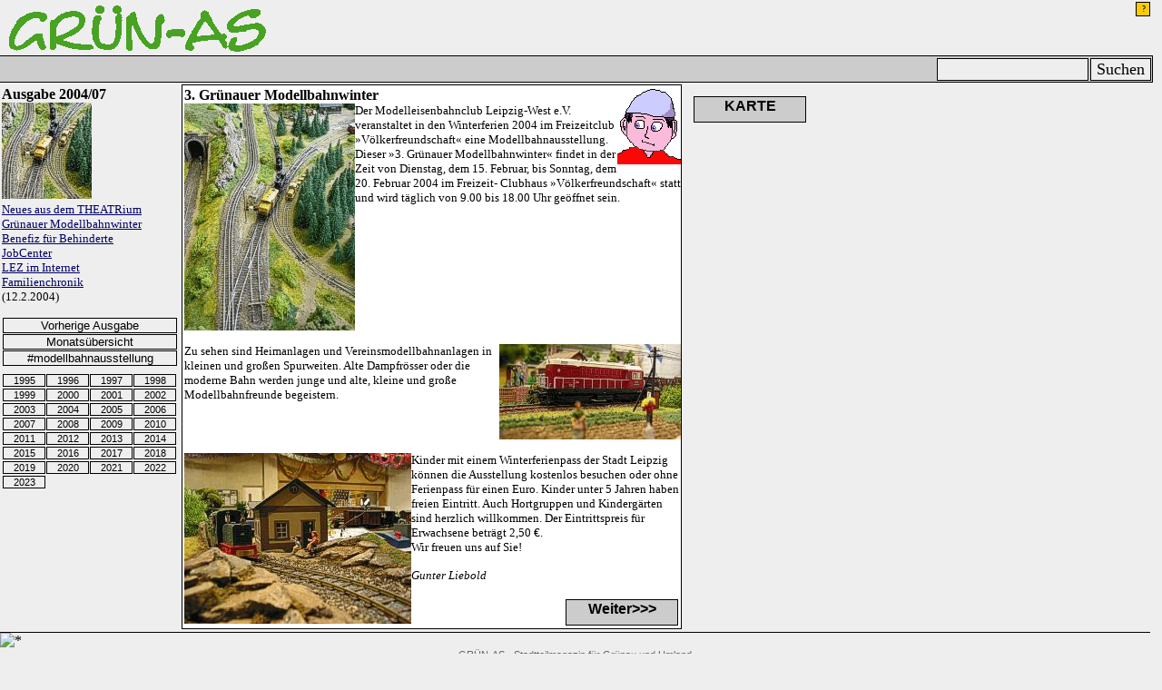

--- FILE ---
content_type: text/html
request_url: http://gruen-as.de/2004/07/artikel1.html
body_size: 8849
content:
<!DOCTYPE HTML>
<?php
error_reporting(E_ALL & ~E_NOTICE);
?>
<html><head>
<meta charset="utf-8">
<title>Grünauer Modellbahnwinter</title>
<meta name="viewport" content="width=device-width, initial-scale=1.0">
<meta name="AUTHOR" content="Gunter Liebold">
<meta name="keywords" content="modellbahnausstellung">
<meta name="DESCRIPTION" content="Beiträge der Grün-As, Ausgabe 2004/07">
<meta name="DATE" content="2023-01-12T15:36:59+01:00">
<meta name="GENERATOR" content="LuroWCMS 4.3">
<meta name="revisit-after" content="30">
<meta name="robots" content="INDEX,FOLLOW, noodp, noydir">
<meta http-equiv="expires" content="7">
<meta http-equiv="MSThemeCompatible" content="Yes">
<meta name="MSSmartTagsPreventParsing" content="TRUE">
<meta http-equiv="imagetoolbar" content="no">
<meta name="publisher" content="Grün-As, Stadtteilmagazin für Leipzig-Grünau und Umland">
<meta name="copyright" content="Grün-As">
<meta name="page-topic" content="Medien">
<meta name="page-type" content="Bericht Reportage">
<meta name="audience" content="Alle">
<meta name="DC.title" lang="de" content="Grünauer Modellbahnwinter">
<meta name="geo.region" content="DE-SN">
<meta name="geo.placename" content="Leipzig">
<meta name="geo.position" content="51.316344;12.291298">
<meta name="ICBM" content="51.316344,12.291298">
<link rel="search" title="Grün-As Suche" type="application/opensearchdescription+xml" href="http://www.gruen-as.de/intern/suchen.xml">
<link rel="stylesheet" href="../../intern/gruenas.css" type="text/css">
<link rel="shortcut icon" href="../../favicon.ico" type="image/vnd.microsoft.icon">
<link rel="top" title="Home" href="../../index.html">
<link rel="index" title="Index" href="../index.html">
<link rel="contents" title="Contents" href="../../archiv/index.html">
<link rel="first" title="First" href="index.html">
<link rel="next" title="Next" href="artikel2.html">
<link rel="copyright" title="CopyRight" href="../../intern/impressum.html">
<link rel="author" title="Author" href="../../intern/impressum.html">
<link rel="alternate" type="application/rss+xml" title="Grün-As Newsfeed" href="../../backend.xml">
<script type="text/javascript" src="../../intern/function.js"></script>

</head>
<body><div class="site"><div class="header">
<a rel="index" href="../../index.php"><img border="0" src="../../gif/logo.gif"
width="300" height="60" alt="Grün-As" title="Grün-As" align="left"></a>
<span style="float:right;"><script type="text/javascript" src="../../intern/headeraddUSUS.js"></script></span></div>
<div class="linie">
<div style="float:right;"><form action="../../intern/suchen.php" method="post" target="_top"><input type="text" name="suchen" size="15"><input type="submit" value="Suchen"></form></div>
</div>
<script type="text/javascript" src="../../intern/menuUSUS.js"></script>
<div class="output" id="output" name="output"><div class="menu" id="menu" name="menu">
<!-- STARTNAVI -->
<h1 class="linie">Ausgabe 2004/07</h1>
<p><img border="0" width="99" height="106" src="cover.jpg" alt="Cover" title="Cover"><br>
<a href="index.html">Neues aus dem THEATRium</a><br>
<a href="artikel1.html">Grünauer Modellbahnwinter</a><br>
<a href="artikel2.html">Benefiz für Behinderte</a><br>
<a href="artikel3.html">JobCenter</a><br>
<a href="artikel4.html">LEZ im Internet</a><br>
<a href="artikel5.html">Familienchronik</a><br>(12.2.2004)</p>
<!-- ENDENAVI -->
<p><a href="../06/index.html" class="link">Vorherige Ausgabe</a><br>
<a href="../02.html" class="link">Monatsübersicht</a></p>
<script type="text/javascript" src="../../intern/tools.js"></script>

<p><a href="../../1995/index.html" class="jahr">1995</a>
<a href="../../1996/index.html" class="jahr">1996</a>
<a href="../../1997/index.html" class="jahr">1997</a>
<a href="../../1998/index.html" class="jahr">1998</a><br clear="all">
<a href="../../1999/index.html" class="jahr">1999</a>
<a href="../../2000/index.html" class="jahr">2000</a>
<a href="../../2001/index.html" class="jahr">2001</a>
<a href="../../2002/index.html" class="jahr">2002</a><br clear="all">
<a href="../../2003/index.html" class="jahr">2003</a>
<a href="../../2004/index.html" class="jahr">2004</a>
<a href="../../2005/index.html" class="jahr">2005</a>
<a href="../../2006/index.html" class="jahr">2006</a><br clear="all">
<a href="../../2007/index.html" class="jahr">2007</a>
<a href="../../2008/index.html" class="jahr">2008</a>
<a href="../../2009/index.html" class="jahr">2009</a>
<a href="../../2010/index.html" class="jahr">2010</a><br clear="all">
<a href="../../2011/index.html" class="jahr">2011</a>
<a href="../../2012/index.html" class="jahr">2012</a>
<a href="../../2013/index.html" class="jahr">2013</a>
<a href="../../2014/index.html" class="jahr">2014</a><br clear="all">
<a href="../../2015/index.html" class="jahr">2015</a>
<a href="../../2016/index.php" class="jahr">2016</a>
<a href="../../2017/index.php" class="jahr">2017</a>
<a href="../../2018/index.php" class="jahr">2018</a><br clear="all">
<a href="../../2019/index.php" class="jahr">2019</a>
<a href="../../2020/index.php" class="jahr">2020</a>
<a href="../../2021/index.php" class="jahr">2021</a>
<a href="../../2022/index.php" class="jahr">2022</a><br clear="all">
<a href="../../2023/index.php" class="jahr">2023</a></p>
</div><div class="content" id="content" name="content">
<!-- STARTINDEX -->
<a href="../../archiv/jugend.html"><img border="0" width="70" height="87" alt="Bild"
align="right" src="../../gif/jugend2.gif" title="Jugend in Grünau"></a>
<h1>3. Grünauer Modellbahnwinter</h1>

<p><img border="0" width="188" height="250" alt="Bild" src="mbahn3.jpg" align="left"
title="Modellbahnwinter">
Der Modelleisenbahnclub Leipzig-West e.V. veranstaltet in den
Winterferien 2004 im Freizeitclub <q>&raquo;Völkerfreundschaft&laquo;</q> eine Modellbahnausstellung. Dieser
<q>&raquo;3. Grünauer Modellbahnwinter&laquo;</q> findet
in der Zeit von Dienstag, dem 15. Februar, bis Sonntag, dem 20. Februar 2004 im Freizeit-
Clubhaus <q>&raquo;Völkerfreundschaft&laquo;</q> statt und wird täglich von 9.00 bis 18.00 Uhr geöffnet sein.<br
clear=all></p>

<p><img border="0" width="200" height="105" alt="Bild" src="mbahn2.jpg" align="right"
title="Modellbahnwinter">
Zu sehen sind Heimanlagen und Vereinsmodellbahnanlagen in kleinen und großen Spurweiten. Alte
Dampfrösser oder die moderne Bahn werden junge und alte, kleine und große Modellbahnfreunde
begeistern.<br clear=all></p>

<p><img border="0" width="250" height="188" alt="Bild" src="mbahn1.jpg" align="left"
title="Modellbahnwinter">
Kinder mit einem Winterferienpass der Stadt Leipzig können die Ausstellung kostenlos besuchen
oder ohne Ferienpass für einen Euro. Kinder unter 5 Jahren haben freien Eintritt. Auch
Hortgruppen und Kindergärten sind herzlich willkommen. Der Eintrittspreis für Erwachsene
beträgt 2,50 &euro;.<br>Wir freuen uns auf Sie!</p>

<address>Gunter Liebold</address>
<!-- ENDEINDEX -->
<script type="text/javascript">
mobil('<div class="shariff" data-orientation="vertical" data-title="Grünauer Modellbahnwinter" data-services="[&quot;facebook&quot;,&quot;googleplus&quot;,&quot;twitter&quot;,&quot;whatsapp&quot;]"></div>','<div class="shariff" data-title="Grünauer Modellbahnwinter"></div>');
</script>
<a class="minibutton" style="background-color:#cccccc;color:#000000;float:right;" href="artikel2.html">Weiter&gt;&gt;&gt;</a>
</div>


<div class="werbung" style="width:250px;height:180px;" id="kartenanzeige" name="kartenanzeige">Karte</div>



<script async src="https://pagead2.googlesyndication.com/pagead/js/adsbygoogle.js"></script>
<!-- 200x200, Erstellt 28.03.10 -->
<ins class="adsbygoogle"
     style="display:inline-block;width:200px;height:200px"
     data-ad-client="ca-pub-5355055798601305"
     data-ad-slot="0379441423"></ins>
<div class="werbung"><script>
     (adsbygoogle = window.adsbygoogle || []).push({});
</script></div>

<script async src="https://pagead2.googlesyndication.com/pagead/js/adsbygoogle.js"></script>
<!-- 200x90, Erstellt 09.06.08 -->
<ins class="adsbygoogle"
     style="display:inline-block;width:200px;height:90px"
     data-ad-client="ca-pub-5355055798601305"
     data-ad-slot="0236852504"></ins>
<div class="werbung"><script>
     (adsbygoogle = window.adsbygoogle || []).push({});
</script></div>

<div class="footer"><script type="text/javascript" src="../../intern/counter.js"></script>
<script type="text/javascript" src="../../intern/footeraddUSUS.js"></script></div>
</div>
</div>
<script type="text/javascript">
taganzeige('modellbahnausstellung');
kartenanzeige('51.316344;12.291298');
</script>
<script type="text/javascript" src="../../intern/shariff.js"></script>
</body>
</html>


--- FILE ---
content_type: text/html; charset=utf-8
request_url: https://www.google.com/recaptcha/api2/aframe
body_size: 267
content:
<!DOCTYPE HTML><html><head><meta http-equiv="content-type" content="text/html; charset=UTF-8"></head><body><script nonce="2Xyn9-XnDdVmBiGMy-P-Lw">/** Anti-fraud and anti-abuse applications only. See google.com/recaptcha */ try{var clients={'sodar':'https://pagead2.googlesyndication.com/pagead/sodar?'};window.addEventListener("message",function(a){try{if(a.source===window.parent){var b=JSON.parse(a.data);var c=clients[b['id']];if(c){var d=document.createElement('img');d.src=c+b['params']+'&rc='+(localStorage.getItem("rc::a")?sessionStorage.getItem("rc::b"):"");window.document.body.appendChild(d);sessionStorage.setItem("rc::e",parseInt(sessionStorage.getItem("rc::e")||0)+1);localStorage.setItem("rc::h",'1768470610093');}}}catch(b){}});window.parent.postMessage("_grecaptcha_ready", "*");}catch(b){}</script></body></html>

--- FILE ---
content_type: text/javascript
request_url: http://gruen-as.de/intern/tools.js
body_size: 145
content:
// Tools (c) 2008-2016 Lutz Rodenhauser
document.writeln('<p name="taganzeige" id="taganzeige" class="taglist" style="width:190px;"><\/p>');



--- FILE ---
content_type: text/javascript
request_url: http://gruen-as.de/intern/footeraddUSUS.js
body_size: 3405
content:
// JavaScript Footer (c) 2008-2023 Lutz Rodenhauser
// Pfadanpassung
var pfad='../../';
document.writeln('<div class="fm">GRÜN-AS - Stadtteilmagazin für Grünau und Umland<hr>');
document.writeln('<a class="fm" href="' + pfad + 'index.php">www.gruen-as.de</a> | ');
document.writeln('<a class="fm" href="' + pfad + 'intern/impressum.html">Impressum</a> | ');
document.writeln('<a class="fm" href="' + pfad + 'intern/datenschutz.html">Datenschutzerklärung</a> | ');
document.writeln('<a class="fm" href="' + pfad + 'intern/index.html">Wir über uns</a> | ');
document.writeln('<a class="fm" href="' + pfad + 'intern/email.php">Kontakt</a><br>');
document.writeln('Archiv: ');
document.writeln('<a class="fm" href="' + pfad + '1995/index.html">1995</a>, ');
document.writeln('<a class="fm" href="' + pfad + '1996/index.html">1996</a>, ');
document.writeln('<a class="fm" href="' + pfad + '1997/index.html">1997</a>, ');
document.writeln('<a class="fm" href="' + pfad + '1998/index.html">1998</a>, ');
document.writeln('<a class="fm" href="' + pfad + '1999/index.html">1999</a>, ');
document.writeln('<a class="fm" href="' + pfad + '2000/index.html">2000</a>, ');
document.writeln('<a class="fm" href="' + pfad + '2001/index.html">2001</a>, ');
document.writeln('<a class="fm" href="' + pfad + '2002/index.html">2002</a>, ');
document.writeln('<a class="fm" href="' + pfad + '2003/index.html">2003</a>, ');
document.writeln('<a class="fm" href="' + pfad + '2004/index.html">2004</a>, ');
document.writeln('<a class="fm" href="' + pfad + '2005/index.html">2005</a>, ');
document.writeln('<a class="fm" href="' + pfad + '2006/index.html">2006</a>, ');
document.writeln('<a class="fm" href="' + pfad + '2007/index.html">2007</a>, ');
document.writeln('<a class="fm" href="' + pfad + '2008/index.html">2008</a>, ');
document.writeln('<a class="fm" href="' + pfad + '2009/index.html">2009</a>, ');
document.writeln('<a class="fm" href="' + pfad + '2010/index.html">2010</a>, ');
document.writeln('<a class="fm" href="' + pfad + '2011/index.html">2011</a>, ');
document.writeln('<a class="fm" href="' + pfad + '2012/index.html">2012</a>, ');
document.writeln('<a class="fm" href="' + pfad + '2013/index.html">2013</a>, ');
document.writeln('<a class="fm" href="' + pfad + '2014/index.html">2014</a>, ');
document.writeln('<a class="fm" href="' + pfad + '2015/index.html">2015</a>, ');
document.writeln('<a class="fm" href="' + pfad + '2016/index.php">2016</a>, ');
document.writeln('<a class="fm" href="' + pfad + '2017/index.php">2017</a>, ');
document.writeln('<a class="fm" href="' + pfad + '2018/index.php">2018</a>, ');
document.writeln('<a class="fm" href="' + pfad + '2019/index.php">2019</a>, ');
document.writeln('<a class="fm" href="' + pfad + '2020/index.php">2020</a>, ');
document.writeln('<a class="fm" href="' + pfad + '2021/index.php">2021</a>, ');
document.writeln('<a class="fm" href="' + pfad + '2022/index.php">2022</a>, ');
document.writeln('<a class="fm" href="' + pfad + '2023/index.php">2023</a><br>');
document.writeln('<a class="fm" href="http://www.luro.de/wcms.html">Luro WCMS</a> | ');
document.writeln('<a class="fm" href="http://de.wikipedia.org/wiki/Geo-Tag">Geo-Tag</a> | ');
document.writeln('<a class="fm" href="http://www.gruen-as.de/2008/01/artikel6.html">CO2 frei</a><hr>');
document.writeln('&copy; 1999-2023 Grün-As</div>');

